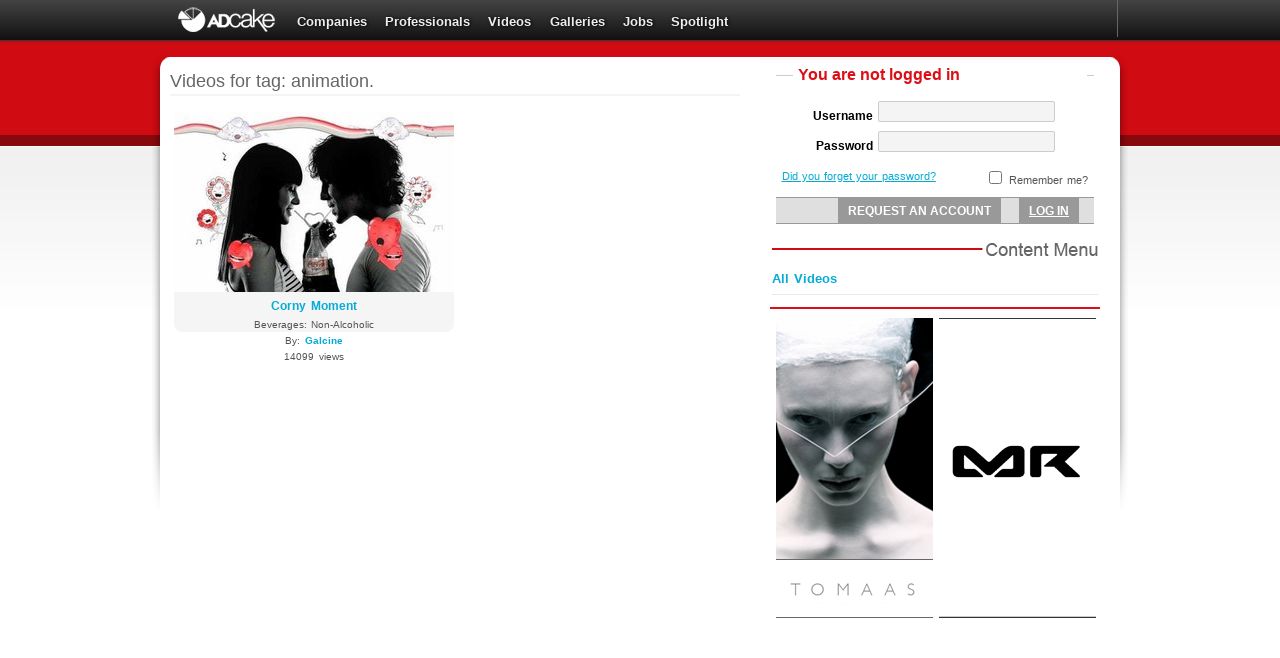

--- FILE ---
content_type: text/html; charset=utf-8
request_url: https://adcake.com/videos/tags/animation./page1/
body_size: 3143
content:

<!DOCTYPE html PUBLIC "-//W3C//DTD XHTML 1.0 Transitional//EN" "http://www.w3.org/TR/xhtml1/DTD/xhtml1-transitional.dtd">
<html xmlns="http://www.w3.org/1999/xhtml" xmlns:og="http://opengraphprotocol.org/schema/" xmlns:fb="http://www.facebook.com/2008/fbml" xml:lang="en">
  <head>
    <meta http-equiv="Content-Type" content="text/html; charset=UTF-8" />
    <meta name="Description" content=" ADCAKE&trade; The advertising network. An exclusive platform for creative professionals.">
     <meta name="google-site-verification" content="FiMF9bmV9OKJo0x2NQomWx6JNdPdNp6huEJf52o1FvI" />
    <meta name="keywords" content="advertising, portfolio, creative professional network, advertising network, creative community, creative professional, advertising professionals, creative, creativity, advertising agency">
    <link rel="shortcut icon" type="image/x-icon" href="/site-media/images/adcake.ico" sizes="16x16 24x24 32x32 48x48" />
    <title>ADCAKE&trade; | Video List</title>
    
    <link href="/site-media/css/base.css" type="text/css" rel="stylesheet" rev="stylesheet" />
    <link rel="stylesheet" href="/site-media/css/Autocompleter.css" type="text/css" media="screen" />
    <link rel="stylesheet" href="/site-media/css/jd.gallery.css" type="text/css" media="screen" />
    <link rel="stylesheet" href="/site-media/js/sexy_alert_box/sexyalertbox.css" type="text/css" media="screen" />
    <link rel="stylesheet" href="/site-media/css/datepicker_jqui.css" type="text/css" media="screen" />
    <link rel="stylesheet" href="/site-media/css/purr.css" type="text/css" media="screen" />
    
    <!--[if IE 6]><link rel="stylesheet" href="/site-media/css/ie6.css" type="text/css" media="screen" /><![endif]-->
    <!--[if IE 7]><link rel="stylesheet" href="/site-media/css/ie6.css" type="text/css" media="screen" /><![endif]-->
    
    

<link href="/site-media/css/videos.css" type="text/css" rel="stylesheet" rev="stylesheet" />
<link href="/site-media/css/home.css" type="text/css" rel="stylesheet" rev="stylesheet" />

    
    
    <script type="text/javascript">
      var _gaq = _gaq || [];
      _gaq.push(['_setAccount', 'UA-18329890-1']);
      _gaq.push(['_trackPageview']);
    </script>
  </head>
  <body>
  <div id="notifications"></div>
   <div class="header-bar-menu">
    <div id="buttons-bar">
      
      <ul id="site-menu">
      <li><div id="logo-wrapper"><a id="main-logo" href="/" title="Go to the homepage">Adcake - The advertising network</a></div></li>
<li><a href="/directory/companies/page1/" title="Directory">Companies</a></li>
<li><a href="/professionals/categories/" title="Professionals">Professionals</a></li>

<li><a href="/videos/page1/" title="Videos">Videos</a></li>
<li><a href="/images/list/page1/" title="Galleries">Galleries</a></li>
<li><a href="/jobs/categories/" title="Jobs">Jobs</a></li>
<li><a href="/news/archive/" title="News">Spotlight</a></li>




      </ul>
      



<div id="personal-information-header">

  
    <input type="hidden" name="next" value="2" />

  </form>

  
  </div>
</div>



    </div>
    <div id="wrapper">
      <div id="main-wrapper">
	<div id="main-content">
	  <div id="header">
	  </div>
          <div id="content">
             <!-- INSERT USER LOGIN -->
              
                <div id="content-header">
                 <h1>
Videos for tag: animation.
</h1>
                 <div class="order-by">
                     
                 </div>
                </div>
	           
            
<div id="grid">

<div id="horizontal-media-feed">
  <ul>
    
    <li>
      <div class="media-thumb">
	<a href="/videos/292/corny-moment/" title="Corny Moment"><img src="/site-media/uploads/users/61/videos/292/w/videow292_thumb0_jpg_280x180_crop_q85.jpg" /></a>
      </div>
      <div class="media-info">
	<a href="/videos/292/corny-moment/" title="Corny Moment" class="media-title">Corny Moment</a>
	<div class="media-meta">
          <span class="media-category">Beverages: Non-Alcoholic</span> <br />
          <span class="media-owner">By: <a href="/accounts/profile/galcine/" title="Galcine's profile">Galcine</a></span> <br />
          <span class="media-views">14099 views</span>
	</div>
      </div>
    </li>
    
  </ul>
</div>
</div>
<br class="clear"/>



	      </div>
        </div>
      </div>
      <div id="related-wrapper">
	<div id="related-content">
          <div id="user-sidebar">
          <!-- USER LOGIN -->
	    
            
<div id="personal-information">
  

  <form action="/accounts/login/" method="post" id="login-form" class="standard-form"><div style='display:none'><input type='hidden' name='csrfmiddlewaretoken' value='f0b47eb5b6ff15108683851009219a00' /></div>
    <fieldset>
      <legend>You are not logged in</legend>
      <table>
	<tr>
	  <th><label for="id_username">Username</label></th>
	  <td><input id="id_username" type="text" name="username" maxlength="30" /></td>
	</tr>
	<tr class="last">
	  <th><label for="id_password">Password</label></th>
	  <td>
	    <input type="password" name="password" id="id_password" />
	  </td>
	</tr>
      </table>
    </fieldset>

    <p class="login-helpers">
      <span><input type="checkbox" name="_remember" /> Remember me?</span>
      <a href="/accounts/password/reset/" title="Did you forget your password?">Did you forget your password?</a>
    </p>
    <br class="clear" />

    <input type="hidden" name="next" value="" />
    <div class="post-form-buttons">
      <input type="button" name="_registration" value="Request an account" id="open-registration" />
      <input type="submit" name="_login" value="Log In" class="main-button" />
    </div>
  </form>



  
</div>

	    
	    

	  </div>
	  <div id="content-menu">
            
<ul id="content-menu">
  <li><a href="/videos/page1/">All Videos</a></li>
  
  
  


</ul>

      </div>
    
      <!-- SPOTLIGHT SIDE BAR -->
        
      <!-- END SPOTLIGHT SIDE BAR -->

	  <hr />
	  <div id="ads">
	    
	    

            <table id="site-ads">
	      <tbody>
		
		<tr class="first">
		  
		  <td><a href="http://www.tomaas.com/" target="_blank" title=""><img src="/site-media/uploads/ads/tomaas.jpg" class="ad-mini" alt="" /></a></td>
		  
		  <td><a href="http://www.m-and-r.com/" target="_blank" title="MR"><img src="/site-media/uploads/ads/mr.jpg" class="ad-mini" alt="MR" /></a></td>
		  
		</tr>
		
	      </tbody>
	    </table>

	    
	    <br class="clear" />
	  </div>
        
        
	  </div>
      <div class="clean"></div>
	</div>
          </div>
    </div>
  </div>

  <div id="footer">
    
    <div id="footer-content">
      <ul id="footer-buttons">
    <li>

          <!-- AddThis Button BEGIN -->
        <div class="addthis_toolbox2 addthis_default_style">
            
            <a class="addthis_button_google_plusone" g:plusone:size="medium"></a>
            

            <div id="fb-root"></div>
                <script>(function(d, s, id) {
                 var js, fjs = d.getElementsByTagName(s)[0];
                 if (d.getElementById(id)) {return;}
                 js = d.createElement(s); js.id = id;
                 js.src = "//connect.facebook.net/en_US/all.js#xfbml=1&appId=271810499537539";
                 fjs.parentNode.insertBefore(js, fjs);
                }(document, 'script', 'facebook-jssdk'));</script>
            <div class="fb-like" data-href="www.adcake.com" data-send="false" data-layout="button_count" data-width="50" data-show-faces="false" data-font="arial"></div>

        </div>
        <script type="text/javascript" src="https://s7.addthis.com/js/250/addthis_widget.js#username=adcake"></script>
        <!-- AddThis Button END -->
    </li>
    <li><a href=" https://www.facebook.com/pages/ADCAKE/131755126870333" title="Facebook" target="_blank">Facebook</a></li>
    <li><a href=" https://twitter.com/advertisingcake" title="Facebook" target="_blank">Twitter</a></li>
	<li><a href="/privacy" title="Privacy Policy">Privacy Policy</a></li>
	<li><a href="/terms" title="Terms of use">Terms of use</a></li>
    <li><a href="/contact/" title="Contact Us">Contact Us</a></li>
	
    
    </ul>

  </div>
  
</div>


<script type="text/javascript" src="/site-media/js/mootools/mootools-core-1.3.2-full-compat-yc.js"></script>
<script type="text/javascript" src="/site-media/js/mootools/mootools-more-1.3.2.1.js"></script>
<script type="text/javascript" src="/site-media/js/purr.js"></script>
<script type="text/javascript" src="/site-media/js/jd.gallery.js"></script>
<script type="text/javascript" src="/site-media/js/jd.gallery.init.js"></script>
<script type="text/javascript" src="/site-media/js/livesearch/Observer.js"></script>
<script type="text/javascript" src="/site-media/js/livesearch/Autocompleter.js"></script>
<script type="text/javascript" src="/site-media/js/livesearch/Autocompleter.Request.js"></script>
<script type="text/javascript" src="/site-media/js/sexy_alert_box/sexyalertbox.v1.2.moo.mini.js"></script>
<script type="text/javascript" src="/site-media/js/datepicker.js"></script>
<script type="text/javascript" src="/site-media/js/cake.js"></script>
<script type="text/javascript" src="/site-media/js/site.js"></script>
<script type="text/javascript" src="/site-media/js/tinydropdown.js"></script>
<script type="text/javascript" src="/site-media/js/tinydropdown.init.js"></script>
<script type="text/javascript" src="/site-media/js/fancy_thumbs.js"></script>






<script type="text/javascript">
 (function() {
   var ga = document.createElement('script'); ga.type = 'text/javascript'; ga.async = true;
   ga.src = ('https:' == document.location.protocol ? 'https://ssl' : 'http://www') + '.google-analytics.com/ga.js';
   var s = document.getElementsByTagName('script')[0]; s.parentNode.insertBefore(ga, s);
 })();
</script>
<script defer src="https://static.cloudflareinsights.com/beacon.min.js/vcd15cbe7772f49c399c6a5babf22c1241717689176015" integrity="sha512-ZpsOmlRQV6y907TI0dKBHq9Md29nnaEIPlkf84rnaERnq6zvWvPUqr2ft8M1aS28oN72PdrCzSjY4U6VaAw1EQ==" data-cf-beacon='{"version":"2024.11.0","token":"3604cf09c5da4755bcf365a458d8236c","r":1,"server_timing":{"name":{"cfCacheStatus":true,"cfEdge":true,"cfExtPri":true,"cfL4":true,"cfOrigin":true,"cfSpeedBrain":true},"location_startswith":null}}' crossorigin="anonymous"></script>
</body>
</html>


--- FILE ---
content_type: text/css
request_url: https://adcake.com/site-media/css/purr.css
body_size: 79
content:
pre{
	overflow-y:auto;
}
pre.example{
	padding:5px;
	background:#FFA;
	margin:10px 0;
	border:2px solid #FF0;
}
pre.example:hover{
	background:#FF5;
	cursor:pointer;
}
pre.example:active{
	background:#FFF;
}
#container{
	padding:20px;
	background:#FFF;
	width: 600px;
	margin: 20px auto;
}
.section{
	padding: 20px;
	border:1px solid #CCC;
	margin-bottom:20px;
}
.purr-wrapper{
	margin:10px;
}
.purr-alert{
	margin-bottom:10px;
	padding:10px;
	background:#000;
	font-size:13px;
	font-weight:bold;
	color:#FFF;
	-moz-border-radius:5px;
	-webkit-border-radius:5px;
	-moz-box-shadow: 0 0 10px rgba(255,255,0,.25);
	width:300px;
}
.purr-alert button{
	font-size:10px;
	margin:0 5px;
}
.purr-alert.error{
	color:#F55;
	padding-left:30px;
	background:url(../images/purr/error.png) no-repeat #000 7px 10px;
	width:280px;
}
.purr-alert.success{
	color:#5F5;
	padding-left:30px;
	background:url(../images/purr/success.png) no-repeat #000 7px 10px;
	width:280px;
}
.purr-alert.notice{
	color:#99F;
	padding-left:30px;
	background:url(../images/purr/notice.png) no-repeat #000 7px 10px;
	width:280px;
}

.purr-element-alert{
	width:200px;
}

.purr-button-wrapper{
	text-align:center;
}

#test-element{
	position:absolute;
	left:10px;
	top:200px;
	left:200px;
	padding:10px;
	cursor:pointer;
	background:#0F0;
}

--- FILE ---
content_type: text/css
request_url: https://adcake.com/site-media/css/videos.css
body_size: 433
content:
strong { font-weight: bold }

/* div#film-top { background:url("../images/film-top.png") top center repeat-x; height:30px; }  */
/* div#film-bottom { background:url("../images/film-bottom.png") top center repeat-x; height:30px;}  */
div#film { background-color: #000000;width:529px;height:97px} 
img.thumb { margin: 0px 0px 0px 0px; }

div.strip { margin-top: 8px; }
div.single-video-even { padding: 10px 10px 0px 10px; background-color: #F8F8F8; float: left; }
div.single-video-odd { padding: 10px 10px 0px 10px; background-color: #F8F8F8; float: left; }
div#single-video{}
div#video-container div.single-video-even, div#video-container div.single-video-odd { margin-bottom: 10px;}
div#grid div.single-video-even, div#grid div.single-video-odd { margin: 0 2px 10px; padding: 5px }

.attr { float: left; }
p.attr { color: #CCCCCC;}
b.property { color:#8F8F8F; }
td.attr { color: #8F8F8F; }
td.property { color: #CCCCCC; }

#background-image {
border-collapse:collapse;
font-family:"Lucida Sans Unicode","Lucida Grande",Sans-Serif;
font-size:12px;
margin:20px 0;
text-align:left;
width:580px;
}

#background-image th {
color:#333399;
font-size:14px;
font-weight:normal;
padding:12px;
}

#background-image td {
border-top:1px solid #FFFFFF;
color:#666699;
padding:9px 12px;
}

#background-image tfoot td {
font-size:11px;
}0

#background-image tbody td {
background:transparent url("../images/back.png") repeat scroll 0 0;
}

* html #background-image tbody td {
background:transparent none repeat scroll 0 0;
}

#background-image tbody tr:hover td {
background:transparent none repeat scroll 0 0;
color:#333399;
}

div.add-video { text-align: right; padding: .1em; margin:4px;margin-bottom: 7px;float:left;}
div.addbox{height:30px}


/*
 * dwProgressBar
 */
/* these selector names are based on what you provide to the class */
#box { background:url('../images/progress-bar-back.gif') right center no-repeat; width:200px; height:20px; float: left; }
#perc { background:url('../images/progress-bar.gif') right center no-repeat; height:20px; }
#upload-text { font-family:tahoma, arial, sans-serif; font-size:11px; color:#000; padding: 3px 0 0 10px; clear: both; display: block; }
#author-list tr {height:0}

.authors {padding-bottom:15px;color:#555}

--- FILE ---
content_type: text/css
request_url: https://adcake.com/site-media/css/home.css
body_size: 1657
content:
/* General */

/* authenticated user */
div#inbox-feed { background-color: #F8f8f8; font-size: 11px; padding: 1px }
div#inbox-feed p { margin: 0; text-indent: 7px }
div#inbox-feed table { line-height: 1.5em; margin: 0 8px;color:#666666;text-transform:uppercase}
div#inbox-feed table th { font-weight: bold; text-align: center; border-bottom: 1px #CFCFCF solid; margin-bottom: 3px }
div#inbox-feed table td { border-bottom: 1px solid #DDD }
div#inbox-feed table td { border-bottom: 0 }
div#inbox-feed td.messages-sender { width: 170px; padding-right: 5px }
div#inbox-feed td.messages-title { width: 300px }
div#inbox-feed td.messages-date { width: 95px }

div#user-feed, div#news-feed, div#vertical-media-feed { float: left; margin-top: 10px }

/* User feed */
div#user-feed div#overview { width: 585px; float: left;padding-bottom: 6px; }
div#user-feed div#meter { float: right; padding-left: 13px; width: 282px;display:none}

div#contacts li, div#meter li { clear: both; border-bottom: 1px solid #DDD; padding: 5px 0; margin: 5px 0 }
div#contacts li { padding: 5px }
div#contacts li.empty { margin: 10px; background-color: #F0F0F0; padding: 40px 0; font-size: 14px;height:60px; -moz-border-radius:5px; -webkit-border-radius:5px;}

div#contacts li img { display: block; float: left; padding-right: 10px }
div#contacts li a { display: block; float: left; margin-top: 2px }
div#contacts li.empty a { display: inline; float: none; margin: 0 }
div#contacts li p.all-contacts { text-align: center; text-indent: 0 }

div#meter div.meter-name-description { width: 190px; float: left; padding: 5px 0 0 }
div#meter span.meter-name { font-size: 16px; font-weight: bold; display: block; margin: 0 }
div#meter span.meter-description { font-size: 11px }
div#meter div.meter-value {background: -webkit-gradient(linear, center top, center bottom, from(#F4F4F4), to(#E4E4E4)); background: -moz-linear-gradient(center top , #F4F4F4, #E4E4E4) repeat scroll 0 0 transparent;   border: 1px solid #D3D3D3; -webkit-border-radius:5px; -moz-border-radius:5px;   float: right;   font-size: 36px;   padding: 18px 5px;   text-align: center;   width: 78px;}
div#meter div.meter-value span { display: table-cell; vertical-align: middle; width: 100%; background-color: #F00; text-align: center }

/* non authenticated user */
div#welcome-to-adcake {width:580px;height:267px;color: #999; background: #EEE; text-align: center }

div#news-feed { width: 283px; clear: both }
div#news-feed ul { margin-top: 10px }
div#news-feed ul h2 { border: 0 }
div#news-feed li.main-news div.subtitle { color: #888; font-style: italic; text-indent: 1em }
div#news-feed li.main-news img { float: left; margin: 5px 10px 5px 5px }
div#news-feed li.main-news p { margin-top: 4px }
div#news-feed li.main-news div.news-info span { display: block }
div#news-feed li.main-news div.news-info span.pubdate { float: left; text-decoration: underline }
div#news-feed li.main-news div.news-info span.more { float: right }
div#news-feed li.main-news div.news-info { background-color: #EEE; font-size: 11px; padding: 1px 5px; clear: both; margin-bottom: 10px }
div#news-feed li.mini-news { border-bottom: 1px solid #BBB; padding: 5px 5px 0 }
div#news-feed li.mini-news div { text-align: right; font-size: 11px }

li.empty { margin: 10px; border-top: 1px solid #DDD; background-color: #F0F0F0; padding: 10px; font-size: 14px;height:60px }
li.empty p { margin: 17px auto 0 auto; font-size:12px}
li.empty:hover { background-color: #F0F0F0!important }
.upstream-empty { border-top: 1px solid #DDD; background-color: #F0F0F0;padding:10px; list-style:none;margin:10px 0 0 0;}
.upstream-empty p {text-align:center;margin-top:10px}

#ads { margin-left:10px; }


/*====================== NOOBSLIDER ===========================*/

.mask1{
	position:relative;
	width:580px;
	height:1425px;
	/*height:875px;*/
	overflow:hidden;
}
#box8{
	position:absolute;
}
#box8 #horizontal-media-feed{
	width:580px;
	float:left;
}
#box8 .buttons{
	text-align:left;
    text-indent:0;
    height:12px;
    margin:6px 0 6px 0;
}
#box8 .next{
    font-weight:bold;
    padding-right:23px;
    background:url('../images/icons/ns/next.png') no-repeat;
    background-position:30px 0px;
    cursor:pointer;
    height:11px;
    line-height:11px;
	float:right;
}
#box8 .next:hover{
    background-position:30px -11px;
}

#box8 .prev{
    font-weight:bold;
    padding-left:23px;
    background:url('../images/icons/ns/previous.png') no-repeat;
    background-position:0px 0px;
    cursor:pointer;
    height:11px;
    line-height:11px;
	float:left;
}
#box8 .prev:hover{
    background-position:0px -11px;
}
#handles8 {background:white;display:block;height:22px;width:312px;text-indent:0;margin-left:0; margin-top:5px}
#handles8 span{cursor:pointer;background:#ebebeb;width:100px;height:22px;line-height:22px;text-indent:0;text-align:center;display:block;float:left;}
#handles8 span.random{ -moz-border-radius-bottomleft:2px; -moz-border-radius-topleft:2px; -webkit-border-top-left-radius: 2px; -webkit-border-bottom-left-radius: 2px;margin-right:3px;}
#handles8 span.latest{ -moz-border-radius-bottomright:2px; -moz-border-radius-bottomright:2px; -webkit-border-top-right-radius: 2px; -webkit-border-bottom-right-radius: 2px;margin-left:3px}
#handles8 span.active { background: none repeat scroll 0 0 #9F9F9F;   color: #FFFFFF;   font-size: 12px; font-weight:bold}


/*================= Twitter =========================== */
.twtr-tweet-text p {text-indent:0}

/*=============== PENDING ROLES ================== */
#prd{margin-top:10px}
#prd p {margin-bottom: 4px;}
#prd table#pending-roles-t{width:580px;border-spacing: 0 2px;}
#prd table#pending-roles-t tr{background: #f6f6f6; -webkit-border-radius:3px;-moz-border-radius:3px;}
#prd table#pending-roles-t tr td:first-child {    -moz-border-radius-topleft: 3px;    -moz-border-radius-bottomleft: 3px;    -webkit-border-top-left-radius: 3px;    -webkit-border-bottom-left-radius: 3px;}
#prd table#pending-roles-t tr td:last-child {    -moz-border-radius-topright: 3px;    -moz-border-radius-bottomright: 3px;    -webkit-border-top-right-radius: 3px;    -webkit-border-bottom-right-radius: 3px;}
#prd table#pending-roles-t td{vertical-align: middle;text-align: left;}
#prd table#pending-roles-t td.thumb{width:50px;text-align:center}
#prd table#pending-roles-t td.thumb img{padding:4px 4px 4px 10px}
#prd table#pending-roles-t td.author{padding-left:20px;width:350px;color:#666666}
#prd table#pending-roles-t .pending-role-e{color:#06ACD5;cursor:pointer;font-weight:bold}
#prd table#pending-roles-t .pending-role-e:hover{color:#06C1F0;}

--- FILE ---
content_type: application/javascript
request_url: https://adcake.com/site-media/js/purr.js
body_size: 1595
content:
/*
---
script: purr.js

description: Class to create growl-style popup notifications.

license: MIT-style

authors: [atom smith]

requires:
- core/1.3: [Core, Browser, Array, Function, Number, String, Hash, Event, Class.Extras, Element.Event, Element.Style, Element.Dimensions, Fx.CSS, FX.Tween, Fx.Morph]

provides: [Purr, Element.alert]
...
*/


var Purr = new Class({

	'options': {
		'mode': 'top',
		'position': 'left',
		'elementAlertClass': 'purr-element-alert',
		'elements': {
			'wrapper': 'div',
			'alert': 'div',
			'buttonWrapper': 'div',
			'button': 'button'
		},
		'elementOptions': {
			'wrapper': {
				'styles': {
					'position': 'fixed',
					'z-index': '9999'
				},
				'class': 'purr-wrapper'
			},
			'alert': {
				'class': 'purr-alert',
				'styles': {
					'opacity': '.85'
				}
			},
			'buttonWrapper': {
				'class': 'purr-button-wrapper'
			},
			'button': {
				'class': 'purr-button'
			}
		},
		'alert': {
			'buttons': [],
			'clickDismiss': true,
			'hoverWait': true,
			'hideAfter': 5000,
			'fx': {
				'duration': 500
			},
			'highlightRepeat': false,
			'highlight': { // false to disable highlighting
				'start': '#FF0',
				'end': false
			}
		}
	},

	'Implements': [Options, Events, Chain],

	'initialize': function(options){
		this.setOptions(options);
		this.createWrapper();
		return this;
	},

	'bindAlert': function(){
		return this.alert.bind(this);
	},

	'createWrapper': function(){
		this.wrapper = new Element(this.options.elements.wrapper, this.options.elementOptions.wrapper);
		if(this.options.mode == 'top')
		{
			this.wrapper.setStyle('top', 0);
		}
		else
		{
			this.wrapper.setStyle('bottom', 0);
		}
		document.id(document.body).grab(this.wrapper);
		this.positionWrapper(this.options.position);
	},

	'positionWrapper': function(position){
		if(typeOf(position) == 'object')
		{

			var wrapperCoords = this.getWrapperCoords();

			this.wrapper.setStyles({
				'bottom': '',
				'left': position.x,
				'top': position.y - wrapperCoords.height,
				'position': 'absolute'
			});
		}
		else if(position == 'left')
		{
			this.wrapper.setStyle('left', 0);
		}
		else if(position == 'right')
		{
			this.wrapper.setStyle('right', 0);
		}
		else
		{
			this.wrapper.setStyle('left', (window.innerWidth / 2) - (this.getWrapperCoords().width / 2));
		}
		return this;
	},

	'getWrapperCoords': function(){
		this.wrapper.setStyle('visibility', 'hidden');
		var measurer = this.alert('need something in here to measure');
		var coords = this.wrapper.getCoordinates();
		measurer.destroy();
		this.wrapper.setStyle('visibility','');
		return coords;
	},

	'alert': function(msg, options){

		options = Object.merge({}, this.options.alert, options || {});

		var alert = new Element(this.options.elements.alert, this.options.elementOptions.alert);

		if(typeOf(msg) == 'string')
		{
			alert.set('html', msg);
		}
		else if(typeOf(msg) == 'element')
		{
			alert.grab(msg);
		}
		else if(typeOf(msg) == 'array')
		{
			var alerts = [];
			msg.each(function(m){
				alerts.push(this.alert(m, options));
			}, this);
			return alerts;
		}

		alert.store('options', options);

		if(options.buttons.length > 0)
		{
			options.clickDismiss = false;
			options.hideAfter = false;
			options.hoverWait = false;
			var buttonWrapper = new Element(this.options.elements.buttonWrapper, this.options.elementOptions.buttonWrapper);
			alert.grab(buttonWrapper);
			options.buttons.each(function(button){
				if(button.text !== undefined)
				{
					var callbackButton = new Element(this.options.elements.button, this.options.elementOptions.button);
					callbackButton.set('html', button.text);
					if(button.callback !== undefined)
					{
						callbackButton.addEvent('click', button.callback.pass(alert));
					}
					if(button.dismiss !== undefined && button.dismiss)
					{
						callbackButton.addEvent('click', this.dismiss.pass(alert, this));
					}
					buttonWrapper.grab(callbackButton);
				}
			}, this);
		}
		if(options.className !== undefined)
		{
			alert.addClass(options.className);
		}

		this.wrapper.grab(alert, (this.options.mode == 'top') ? 'bottom' : 'top');

		var fx = Object.merge(this.options.alert.fx, options.fx);
		var alertFx = new Fx.Morph(alert, fx);
		alert.store('fx', alertFx);
		this.fadeIn(alert);

		if(options.highlight)
		{
			alertFx.addEvent('complete', function(){
				alert.highlight(options.highlight.start, options.highlight.end);
				if(options.highlightRepeat)
				{
					alert.highlight.periodical(options.highlightRepeat, alert, [options.highlight.start, options.highlight.end]);
				}
			});
		}
		if(options.hideAfter)
		{
			this.dismiss(alert);
		}

		if(options.clickDismiss)
		{
			alert.addEvent('click', function(){
				this.holdUp = false;
				this.dismiss(alert, true);
			}.bind(this));
		}

		if(options.hoverWait)
		{
			alert.addEvents({
				'mouseenter': function(){
					this.holdUp = true;
				}.bind(this),
				'mouseleave': function(){
					this.holdUp = false;
				}.bind(this)
			});
		}

		return alert;
	},

	'fadeIn': function(alert){
		var alertFx = alert.retrieve('fx');
		alertFx.set({
			'opacity': 0
		});
		alertFx.start({
			'opacity': [this.options.elementOptions.alert.styles.opacity, '.9'].pick()
		});
	},

	'dismiss': function(alert, now){
		now = now || false;
		var options = alert.retrieve('options');
		if(now)
		{
			this.fadeOut(alert);
		}
		else
		{
			this.fadeOut.delay(options.hideAfter, this, alert);
		}
	},

	'fadeOut': function(alert){
		if(this.holdUp)
		{
			this.dismiss.delay(100, this, [alert, true]);
			return null;
		}
		var alertFx = alert.retrieve('fx');
		if(!alertFx)
		{
			return null;
		}
		var to = {
			'opacity': 0
		};
		if(this.options.mode == 'top')
		{
			to['margin-top'] = '-'+alert.offsetHeight+'px';
		}
		else
		{
			to['margin-bottom'] = '-'+alert.offsetHeight+'px';
		}
		alertFx.start(to);
		alertFx.addEvent('complete', function(){
			alert.destroy();
		});
	}
});

Element.implement({

	'alert': function(msg, options){
		var alert = this.retrieve('alert');
		if(!alert)
		{
			options = options || {
				'mode':'top'
			};
			alert = new Purr(options);
			this.store('alert', alert);
		}

		var coords = this.getCoordinates();

		alert.alert(msg, options);

		alert.wrapper.setStyles({
			'bottom': '',
			'left': (coords.left - (alert.wrapper.getWidth() / 2)) + (this.getWidth() / 2),
			'top': coords.top - (alert.wrapper.getHeight()),
			'position': 'absolute'
		});

	}

});

--- FILE ---
content_type: application/javascript
request_url: https://adcake.com/site-media/js/site.js
body_size: 5481
content:
(function()
{
	String.implement(
	{
		slugify: function( replace )
		{
			if( !replace ) replace = '-';
			var str = this.toString().tidy().standardize().replace(/[\s\.]+/g,replace).toLowerCase().replace(new RegExp('[^a-z0-9'+replace+']','g'),replace).replace(new RegExp(replace+'+','g'),replace);
			if( str.charAt(str.length-1) == replace ) str = str.substring(0,str.length-1);
			return str;
		}
	});
})();
var Site = {
    start: function() {
	if ($('directory-search')) Site.directorySearch();
	if ($('login-form')) Site.loginForm();
	if ($('personal-bin')){
        Site.personalBin();
    }else{
       if ($$('a.toggle-contact').length > 0){
           ContactList.quickstart();
       }
    }
	if ($('content-menu')) Site.contentMenu();
	if ($('resume')) Site.resume();
	Site.notifications = new Notifications({size: {height: '70px', width: '800px'}});
	Site.forms = new AdcakeForm({forms: $$('form.adcake-uni-form')});
	Site.collapsables = new Collapsable({triggers: $$('.collapsable-trigger')});
	Site.collapsables.start();
    },

    directorySearch: function() {
	Site.directory_search = $('directory-search-query');
	Site.directory_search.set('value', Site.directory_search.get('rel'));
	Site.directory_search.addEvents({
	    'focus': function() {
		if (Site.directory_search.get('value') == Site.directory_search.get('rel'))
		    Site.directory_search.set('value','');
		// Background-changing
		$('advertisement-directory').addClass('focus');
		// Advanced search
	    },
	    'blur': function() {
		if (Site.directory_search.get('value') == '')
		    Site.directory_search.set('value', Site.directory_search.get('rel'));
		// Background-restoring
		$('advertisement-directory').removeClass('focus');
		// Advanced search
	    }
	});
    },

    loginForm: function() {
	if ($('registration-form')) {
	    var registrationForm =  $('registration-form').set('slide', {duration: 500});
	    registrationForm.slide('hide');

	    $('open-registration').addEvent('click', function() { registrationForm.slide('in'); });
	    $('close-registration').addEvent('click', function() { registrationForm.slide('out'); });
	}
	else {
	    $('open-registration').addEvent('click', function(e) { e.stop(); window.location = '/accounts/request/' });
	}

	$$('div.post-form-buttons input').each(function (button) {
	    button.addEvent('mouseover', function() { button.getParent().set('styles', {'border-color': '#DD0F16'}); });
	    button.addEvent('mouseleave', function() { button.getParent().set('styles', {'border-color': '#999'}); });
	});
    },

    personalBin: function() {
	var togglers = $$('h3.pb-togg');
	var elements = $$('div.pb-element');
	Site.pb_accordion = new Accordion(togglers, elements, {
	    display: 3,
	    alwaysHide: true,
	    onActive: function(toggler) {
		toggler.setStyle('background-position', '-330px 0');
        toggler.setStyle('background-color', '#AAAAAA');
        toggler.setStyle('color', '#FFFFFF');
        toggler.setStyle('font-style', 'italic');
        toggler.setStyle('font-weight', 'bold');
	    },
	    onBackground: function(toggler) {
		toggler.setStyle('background-position', '0 0');
        toggler.setStyle('background-color', '#EBEBEB');
        toggler.setStyle('color', '#6a6a6a');
        toggler.setStyle('font-style', 'normal');
        toggler.setStyle('font-weight', 'normal');
	    }
	});
	// Implement history, display the last item opened

	// for each pb application...
	ContactList.start();
	Skills.start();
	new CakeBox();
    },

    resume: function() {
      Array.implement({
 	    makeSortable: function(options){
 	      var Sortable = new Sortables(this, options);
 	                       this.each(function(el){
                             el.getElements('.dragable').each(function(el){
                               el.setStyle('cursor', 'move');
                             });
 			                 //el.extend(Sortable);
 		                   });
          return Sortable;
 	    }
       });

      this.resume_obj = new ResumeBoxes();
      this.resume_obj._cat = $('categories');
      this.resume_obj._cat.getElements('category-header').each(function(el){
        el.setStyle('cursor', 'move');
      });
      this.resume_obj.catsortable = new Sortables(this.resume_obj._cat, {
	    clone: true, opacity: 0.5, handle: '.category-header',
	    onComplete: (function(){
                       this.sendNewCatOrder(this.resume_obj.catsortable);
                     }).bind(this)/*send order*/
	  });

      this.resume_obj.subs = $$('.subcategory').makeSortable({
	    clone: true, opacity: 0.5, handle: '.subcategory-header',
	    onComplete: (function(){
                       this.sendNewSubOrder(this.resume_obj.subs);
                     }).bind(this)/*send order*/
	  });

      this.resume_obj.skills = $$('.paired').makeSortable({
	    clone: true, opacity: 0.5, handle: 'div.subcategory h3',
        constrain: true,
	    onComplete: (function(){
                       this.sendNewSkillOrder(this.resume_obj.skills);
                     }).bind(this)/*send order*/
	  });


    },

    sendNewCatOrder: function(sortable) {
	    var new_order = sortable.serialize().map(function(id, index) {
	      return {'id': id, 'index': (index + 1)};
	    });

	    new Request.JSON({url: '/resume/categories/reorder/'}).post(
          {'new_order': JSON.encode(new_order)}
	    );
    },

    sendNewSubOrder: function(sortable) {
	    var new_order = sortable.serialize().flatten().map(function(id, index) {
	      return {'id': id, 'index': (index + 1)};
	    });

	    new Request.JSON({url: '/resume/categories/reorder/'}).post(
          {'new_order': JSON.encode(new_order)}
	    );
    },

    sendNewSkillOrder: function(sortable) {
        var new_order = sortable.serialize().flatten().map(function(id, index) {
          if(id!='skills-category'){
	        return {'id': id.replace('skill-', ''), 'index': (index + 1)};
          }else{
            return null;
          }
	    });

	    new Request.JSON({url: '/resume/skills/reorder/'}).post(
          {'new_order': JSON.encode(new_order)}
	    );
    },

    contentMenu: function() {
	$$('#content-menu a').each(function(alink) {
	    var fx = new Fx.Morph(alink,{ duration:150, link:'cancel' });
	    alink.addEvents({
		'mouseenter': function() { fx.start({ 'padding-left': 10 }); },
		'mouseleave': function() { fx.start({ 'padding-left': 0 }); }
	    });
	});
    }
};

var Collapsable = new Class({
    Implements: [Options],

    options: {
	triggers: $$('.collapsable-trigger')
    },

    initialize: function(options) {
	this.setOptions(options);
    },

    start: function() {
	this.options.triggers.each(function(trigger) {
	    var id_target = trigger.get('rel');
            var classes = trigger.getProperty("class").split(' ');
	    if (id_target != "" && $defined($(id_target))) {
		trigger.store('original-text', trigger.get('text'));
		if (classes.some(function(item, index) { return item == "open" })) {
		    trigger.set('text', 'Close');
		    trigger.addClass('close');
		    trigger.store('target-is-open', true);
		} else {
		    trigger.addClass('plus');
		    trigger.store('target-is-open', false);
		}
		trigger.addEvent('click', function(e) {
		    if (e)
			new Event(e).stop();
            var myHorizontalSlide = new Fx.Slide(id_target);
            myHorizontalSlide.toggle();
            if (trigger.retrieve('target-is-open')) {
			trigger.store('target-is-open', false); // Now it's close
			trigger.set('text', trigger.retrieve('original-text'));
			trigger.removeClass('close');
			trigger.addClass('plus');
		    }
		    else {
			trigger.store('target-is-open', true); // Now it's open
			trigger.set('text', 'Close');
			trigger.removeClass('plus');
			trigger.addClass('close');
		    }
		});
	    }
	});
    }
});

var AdcakeForm = new Class({
    //implements
    Implements: [Options],

    //options
    options: {
        forms: $$('form')
    },

    //initialization
    initialize: function(options) {
        //set options
        this.setOptions(options);
	this.setInputHelpers();
        this.setInputStyle();
    },

    //a method that does whatever you want
    setInputStyle: function() {
        this.options.forms.each(function(form) {
	    form.getElements('input, select, textarea').each(function(el) {
		if (el.getParent('li') != null) {
		    var parent = el.getParent('li');
		    el.addEvents({
			'focus': function() { parent.addClass('focused'); },
			'blur':  function() { parent.removeClass('focused'); }
		    });
		}
	    });
        });
    },

    setInputHelpers: function() {
	// Calendar date picker
	$$(this.options.forms).getElements('input.DateField').flatten().each(function(input) {
	    var toggler = new Element('span', {'class': 'dateToggler', 'text': 'Show calendar', 'title': 'Show calendar'});
	    toggler.inject(input, 'after');
	    new DatePicker(input, {
		toggleElements: toggler, 
		pickerClass: 'datepicker_jqui', 
		allowEmpty: true,
		inputOutputFormat: 'Y-m-d',
		format: 'Y-m-d'
	    });
	});
    }
});
var ContactList = {
    start: function() {
	ContactList._body = $('contact-list');
	ContactList._isEmpty = ContactList._body.getChildren('li').length == 0;

	ContactList.sortable = new Sortables(ContactList._body, {
	    clone: true, opacity: 0.5,
	    onComplete: ContactList.sendNewOrder
	});


	$$('#contact-list li').each(function(contact) {
	    contact.store('user', contact.get('title').replace('user-', ''));
	    var rc_button = contact.getElement('a.remove-contact').setStyle('display', 'none');
// 	    var watch_button = contact.getElement('a.watch-contact');
	    rc_button.addEvent('click', function(e) {
		new Event(e).stop();
		ContactList.remove(rc_button.getParent('li'));
	    });
// 	    watch_button.addEvent('click', function(e) {
// 		new Event(e).stop();
// 		ContactList.toggleWatch(watch_button, contact.get('id').replace('contact-list-', ''));
// 	    });

	    contact.addEvents({
		'mouseover': function(e) { rc_button.setStyle('display', 'block') },
		'mouseout': function(e) { rc_button.setStyle('display', 'none') }
	    });
	});
	$$('a.toggle-contact').each(function(tc_button) {
	    // add click funcionality
	    tc_button.addEvent('click', function(event) {
            new Event(event).stop();
            // Removing contact
            if (tc_button.hasClass('contact-added'))
                ContactList.remove(tc_button.get('rel').split(':')[1]);
            // Adding contact
            else
                ContactList.add(tc_button.get('rel').split(':')[0]);
	    });
	});

	if (ContactList._isEmpty)
	    ContactList.setEmpty();
    },
    quickstart: function() {

	$$('a.toggle-contact').each(function(tc_button) {
	    // add click funcionality
	    tc_button.addEvent('click', function(event) {
            new Event(event).stop();
            // Removing contact
            if (tc_button.hasClass('contact-added'))
                ContactList.quickremove(tc_button.get('rel').split(':')[0],tc_button.get('rel').split(':')[1]);
            // Adding contact
            else
                ContactList.quickadd(tc_button.get('rel').split(':')[0]);
	    });
	});
    },

    sendNewOrder: function() {
	var new_order = ContactList.sortable.serialize().map(function(id, index) {
	    return {'id': id.replace('contact-list-', '').toInt(), 'index': (index + 1)}
	});

	new Request.JSON({url: '/cake/contacts/reorder/'}).post(
	    {'new_order': JSON.encode(new_order)}
	);
    },

    toggleLinks: function(elements, contactId, action) {
	var find = ['Unfollow'];
	var replace = ['Follow'];

	if (action == 'add') {
	    var tmp = find;
	    find = replace; replace = tmp;
	}

	var el = $$(elements)[0];
	if (!$defined(el))
	    return false;
	var ntitle = el.get('title').replace(find[0], replace[0]).replace(find[1], replace[1]);
	var ntext = el.get('text').replace(find[0], replace[0]).replace(find[1], replace[1]);

	$$(elements).set({
	    'title': ntitle,
	    'text': ntext,
	    'rel': el.get('rel').split(':')[0] + ':' + contactId
	});
	$$(elements).toggleClass('contact-added');
    },

    add: function(user_id) {
	if (ContactList._isEmpty)
	    ContactList.unsetEmpty();

	// Set loading stage
	new Element('span', {'class': 'loading'}).inject($('pb-contact-list'));

	var contact;
	new Request.JSON({
	    url: '/cake/contacts/add/',
	    onComplete: function(response) {
		if ($defined(response) && response.succeed) {
		    contact = response.contact;
		    // Add the element to the sortable list
		    var new_contact = new Element('li', {'id': 'contact-list-' + contact.id});
		    var contact_name = new Element('span', {'class': 'contact-name'}).inject(new_contact);
		    new Element('a', {'href': contact.profile_url, 'class': 'contact-profile', 'title': contact.name + '\'s Profile', 'text': contact.name}).inject(contact_name);
//		    if (contact.messages != 0)
//			new Element('a', {''}) Number of messages from the contact
		    var contact_buttons = new Element('span', {'class': 'contact-buttons'}).inject(new_contact);
		    new Element('a', {'href': '/messages/compose/' + contact.uid + '/', 'title': 'Send a message to ' + contact.name, 'text': 'Write a message'}).inject(contact_buttons);
// 		    var watch_button = new Element('a', {'href': '#', 'title': 'Watch this contact', 'text': 'Watch this contact'}).inject(contact_buttons);
		    var rc_button = new Element('a', {'href': '#', 'title': 'Remove this contact', 'class': 'remove-contact', 'text': 'Delete this contact'}).setStyle('display', 'none').inject(new_contact);
		    new Element('br', {'class': 'clear'}).inject(new_contact);

// 		    watch_button.addEvent('click', function(e) {
// 			new Event(e).stop();
// 			ContactList.toggleWatch(watch_button, contact.id);
// 		    });
		    rc_button.addEvent('click', function(e) {
			new Event(e).stop();
			ContactList.remove(rc_button.getParent('li'));
		    });

		    new_contact.addEvents({
			'mouseover': function(e) { rc_button.setStyle('display', 'block') },
			'mouseout': function(e) { rc_button.setStyle('display', 'none') }
		    });

		    new_contact.store('user', user_id);
		    ContactList._body.adopt(new_contact);
		    ContactList.sortable.addItems(new_contact);
		    ContactList.resize();

		    // Toggle all the 'toggle-contacts' links on the page
		    ContactList.toggleLinks('a.toggle-user-' + user_id, contact.id, 'add');
		}
		// Something went wrong...
		// else { Site.die(0); }   Maybe pop some alert...

		// Unset loading stage
		$('pb-contact-list').getElement('span').destroy();
	    }
	}).post({'user_id': user_id});
    },


    quickadd: function(user_id) {
	var contact;
	new Request.JSON({
	    url: '/cake/contacts/add/',
	    onComplete: function(response) {
		if ($defined(response) && response.succeed) {
		    contact = response.contact;
		    // Toggle all the 'toggle-contacts' links on the page
		    ContactList.toggleLinks('a.toggle-user-' + user_id, contact.id, 'add');
		}
        }
	}).post({'user_id': user_id});
    },

    remove: function(contact) {
	if ($type(contact) == 'string')
	    contact = ContactList.lookUp(contact);
	var user_id = contact.retrieve('user');
	new Request.JSON({url: '/cake/contacts/delete/'}).post(
	    {'contact_id': contact.id.replace('contact-list-', '').toInt()}
	);
	ContactList.sortable.removeItems(contact).destroy();
	if (ContactList._body.getChildren('li').length == 0)
	    ContactList.setEmpty();
	ContactList.resize();

	// Toggle all the 'toggle-contacts' links on the page
	ContactList.toggleLinks('a.toggle-user-' + user_id, contact.id.replace('contact-list-', ''), 'remove');
    },

    quickremove: function(contact,rfrom) {
        new Request.JSON({url: '/cake/contacts/delete/'}).post({'contact_id': rfrom});
        ContactList.toggleLinks('a.toggle-user-' + contact, rfrom, 'remove');
    },

    toggleWatch: function(watch_button, contact_id) {
	var xpos = watch_button.getStyle('background-position').split(' ')[0].toInt();
	new Request.JSON({
	    url: '/cake/contacts/update/',
	    onComplete: function() {
		watch_button.setStyle('background-position', (xpos == 0 ? '-16px 0' : '0 0'));
		var new_text = (xpos == 0 ? 'Unw' : 'W') + 'atch this contact';
		watch_button.set({
		    'text': new_text,
		    'title': new_text
		});
	    }
	}).post({'contact_id': contact_id});
    },

    resize: function() {
	if (ContactList._body.getParent().getSize().y != 0)
	    ContactList._body.getParent().setStyle('height', ContactList._body.getSize().y + 30);
    },

    lookUp: function(contact_id) {
	var the_contact = ContactList._body.getChildren('li').filter(function(c) {
	    return c.id == 'contact-list-' + contact_id;
	});
	if (the_contact.length != 1) return null;
	return the_contact[0];
    },

    setEmpty: function() {
	new Element('li', {'class': 'no-contacts', 'text': 'You dont have any contacts yet.'}).inject(ContactList._body);
	ContactList._isEmpty = true;
    },

    unsetEmpty: function() {
	ContactList._body.getChildren('li').destroy();
	ContactList._isEmpty = false;
    }
};

var Skills = {
    start: function() {
	Skills.list_holder = $('my-skills');
	Skills.form = $('pb-skills').getPrevious('div').getElement('form');
	Skills.inputs = Skills.form.getElements('input');

	Skills.parse();

	Skills.form.addEvent('submit', function(e) {
	    new Event(e).stop();
	    if (Skills.inputs[0].value != "")
		Skills.addSkill()
	});

	new Autocompleter.Request.JSON($('skills-search'), '/skills/live_search/', {
	    'postVar': 'skill',
	    'multiple': true,
	    'minLength': 1,
	    'selectFirst': true
	});
    },

    parse: function() {
	Skills.list_holder.getElements('li').each(function(item) {
	    Skills.parseItem(item);
	});
    },

    parseItem: function(item) {
	var delete_skill = item.getElement('a.delete-skill');
	delete_skill.setStyle('display', 'none');
	delete_skill.addEvent('click', function(e) {
	    new Event(e).stop();
	    Skills.removeSkill(item);
	});

	item.addEvent('mouseover', function() { delete_skill.setStyle('display', 'block'); });
	item.addEvent('mouseout', function() { delete_skill.setStyle('display', 'none'); });
    },

    createItem: function(name) {
	// Create the new element and insert it into the list.
	var new_skill = new Element('li');
	new Element('a', {'href': '/skills/'+ name.slugify() +'/', 'title': name, 'text': name}).inject(new_skill);
	new Element('a', {'href': '#', 'title': 'Delete this skill', 'class': 'delete-skill'}).inject(new_skill);
	new Element('br', {'class': 'clear'}).inject(new_skill);
	new_skill.inject(Skills.list_holder);

	Skills.parseItem(new_skill);
	Skills.list_holder.getParent().setStyle('height', Skills.list_holder.getParent().y + new_skill.getSize().y);
    },

    addSkill: function() {
	Skills.form.addClass('loading');
	// Send the xhr request to save the skill.
	new Request.JSON({
	    url: '/skills/add/',
	    onComplete: function(response) {
		if (response.complete)
		    response.skills.each(function(skill) {
			Skills.createItem(skill);
		    });
		Skills.inputs[1].value = "";
	    }
	}).post({'skill': Skills.inputs[1].value});
	Skills.form.removeClass('loading');
    },

    removeSkill: function(item) {
	Skills.form.addClass('loading');
	// Send the xhr request to delete the skill
	new Request.JSON({
	    url: '/skills/remove/',
	    onComplete: function(response) {
		if (response.complete) {
		    Skills.list_holder.getParent().setStyle('height', Skills.list_holder.getParent().y - item.getSize().y);
		    item.destroy();
		}
	    }
	}).post({'skill': item.getElement('a').get('text')});
	Skills.form.removeClass('loading');
    }
};

var Notifications = new Class(
  {
  Implements: [Options, Events],

  options: {
	container_name: 'notifications',
    duration: 3000,
    size: { height: '70px', width: '100%'},
    on_top: true
  },

  initialize: function(options) {
	this.setOptions(options);

    this.container = $(this.options.container_name);
    if( !this.options.on_top ){
      this.container.set('slide', {});
      this.container.slide('hide');
      this.container.setStyle('top', '0px');
    }
    this.container.setStyle('z-index', '9000');
    this.container.setStyle('position', 'fixed');
    this.container.setStyle('height', this.options.size.height);
    this.container.setStyle('width', this.options.size.width);
    this.container.setStyle('left', (window.getWidth() - this.container.getWidth())/2);
    if( this.options.on_top ){
      this.container.set('slide', {});
      this.container.slide('hide');
      this.container.setStyle('top', '0px');
    }
    this.container.slide('hide');
  },

  slide: function(type){
    this.container.slide(type);
  },

  close: function(){
    this.slide('out');
    this.container.getChildren().destroy();
  },

  insertElement: function(message, parent){
    var elem = new Element('div', {id:'message'}).adopt(
      [
        new Element('h3', {'html':'Notification'}),
        new Element('p', {'html':message})
      ]
    );

    if ($defined(span = parent.getElement('div#message'))){
      elem.replaces(span);
    }else{
      parent.grab(elem);
    }
  },

  send: function(message){
    this.stop = false;
    this.insertElement(message, this.container);
    this.slide('in');
    this.animate(this.options.duration);
    var close_timer = (function(){
                         this.close();
                       }).bind(this).delay(this.options.duration);
    var close = new Element('div', {id: 'close', html: 'close'});
    close.addEvent('click', (function(){this.slide('hide');}).bind(this));
    this.container.addEvent('click', (function(){
                                        this.stop = true;
                                        $clear(close_timer);
                                        this.timer.fx.start('opacity', '100%');
                                        this.timer.set('html',
                                                       '<span id="stopped">Stopped</span>');
                                      }).bind(this));
    this.container.getElement('div#message').grab(close);
  },

  animate: function(time) {
    if ($defined(timer = this.container.getElement('div#timer'))){
      timer.set('html', time/1000);
    }else{
      this.container.getElement('div#message').adopt(
        timer = new Element('div',{id: 'timer',
                                   html: time/1000 })
      );
      this.timer = timer;
    }
    var fx = new Fx.Tween(timer,{
                             duration: 1000,
                             onComplete: function() {
                               if ( time > 0 && !this.stop)
                                 this.animate(time-1000);
                             }.bind(this)
    }).start('opacity','100%','10%');
    this.timer.fx = fx;
  }

  }
);

window.addEvent('domready', Site.start);

--- FILE ---
content_type: application/javascript
request_url: https://adcake.com/site-media/js/sexy_alert_box/sexyalertbox.v1.2.moo.mini.js
body_size: 2002
content:
/**
 * Sexy Alert Box - for mootools 1.2 - jQUery 1.3
 * @name sexyalertbox.v1.2.js
 * @author Eduardo D. Sada - http://www.coders.me/web-js-html/javascript/sexy-alert-box
 * @version 1.2
 * @date 07-Feb-2009
 * @copyright (c) 2009 Eduardo D. Sada (www.coders.me)
 * @license MIT - http://es.wikipedia.org/wiki/Licencia_MIT
 * @example http://www.coders.me/ejemplos/sexy-alert-box/
 * @based in <PBBAcpBox> (Pokemon_JOJO, <http://www.mibhouse.org/pokemon_jojo>)
 * @thanks to Pokemon_JOJO!
 * @features:
 * * Chain Implemented (Cola de mensajes)
 * * More styles (info, error, alert, prompt, confirm)
 * * ESC would close the window
 * * Focus on a default button
*/

var SexyAlertBox=new Class({Implements:[Chain,Options],getOptions:function(){return{name:'SexyAlertBox',zIndex:65555,onReturn:false,onReturnFunction:$empty,BoxStyles:{'width':500},OverlayStyles:{'background-color':'#000','opacity':0.7},showDuration:200,showEffect:Fx.Transitions.linear,closeDuration:100,closeEffect:Fx.Transitions.linear,moveDuration:500,moveEffect:Fx.Transitions.Back.easeOut,onShowStart:$empty,onShowComplete:$empty,onCloseStart:$empty,onCloseComplete:function(a){this.options.onReturnFunction(this.options.onReturn)}.bind(this)}},initialize:function(b){this.i=0;this.setOptions(this.getOptions(),b);this.Overlay=new Element('div',{'id':'BoxOverlay','styles':{'display':'none','position':'absolute','top':'0','left':'0','opacity':0,'z-index':this.options.zIndex,'background-color':this.options.OverlayStyles['background-color'],'height':window.getScrollHeight()+'px','width':window.getScrollWidth()+'px'}});this.Content=new Element('div',{'id':this.options.name+'-BoxContenedor'});this.Contenedor=new Element('div',{'id':this.options.name+'-BoxContent'}).adopt(this.Content);this.InBox=new Element('div',{'id':this.options.name+'-InBox'}).adopt(this.Contenedor);this.Box=new Element('div',{'id':this.options.name+'-Box','styles':{'display':'none','z-index':this.options.zIndex+2,'position':'absolute','top':'0','left':'0','width':this.options.BoxStyles['width']+'px'}}).adopt(this.InBox);this.Overlay.injectInside(document.body);this.Box.injectInside(document.body);this.preloadImages();window.addEvent('resize',function(){if(this.options.display==1){this.Overlay.setStyles({'height':window.getScrollHeight()+'px','width':window.getScrollWidth()+'px'});this.replaceBox()}}.bind(this));this.Box.addEvent('keydown',function(a){if(a.key=='esc'){this.options.onReturn=false;this.display(0)}}.bind(this));window.addEvent('scroll',this.replaceBox.bind(this))},preloadImages:function(){var a=new Array(2);/*a[0]=new Image();a[1]=new Image();a[2]=new Image();a[0].src=this.Box.getStyle('background-image').replace(new RegExp("url\\('?([^']*)'?\\)",'gi'),"$1");a[1].src=this.InBox.getStyle('background-image').replace(new RegExp("url\\('?([^']*)'?\\)",'gi'),"$1");a[2].src=this.Contenedor.getStyle('background-image').replace(new RegExp("url\\('?([^']*)'?\\)",'gi'),"$1")*/},togFlashObjects:function(a){var b=new Array("embed","iframe","object");for(y=0;y<b.length;y++){var c=document.getElementsByTagName(b[y]);for(i=0;i<c.length;i++){c[i].style.visibility=a}}},display:function(a){if(this.Transition)this.Transition.cancel();if(this.options.display==0&&a!=0||a==1){if(Browser.Engine.trident4)$$('select','object','embed').each(function(node){node.style.visibility='hidden'});this.togFlashObjects('hidden');this.Overlay.setStyle('display','block');this.options.display=1;this.fireEvent('onShowStart',[this.Overlay]);this.Transition=new Fx.Tween(this.Overlay,{property:'opacity',duration:this.options.showDuration,transition:this.options.showEffect,onComplete:function(){sizes=window.getSize();scrollito=window.getScroll();this.Box.setStyles({'display':'block','left':(scrollito.x+(sizes.x-this.options.BoxStyles['width'])/2).toInt()});this.replaceBox();this.fireEvent('onShowComplete',[this.Overlay])}.bind(this)}).start(this.options.OverlayStyles['opacity'])}else{if(Browser.Engine.trident4)$$('select','object','embed').each(function(node){node.style.visibility='visible'});this.togFlashObjects('visible');this.queue.delay(500,this);this.Box.setStyles({'display':'none','top':0});this.Content.empty();this.options.display=0;this.fireEvent('onCloseStart',[this.Overlay]);if(this.i==1){this.Transition=new Fx.Tween(this.Overlay,{property:'opacity',duration:this.options.closeDuration,transition:this.options.closeEffect,onComplete:function(){this.fireEvent('onCloseComplete',[this.Overlay])}.bind(this)}).start(0)}}},replaceBox:function(){if(this.options.display==1){sizes=window.getSize();scrollito=window.getScroll();if(this.MoveBox)this.MoveBox.cancel();this.MoveBox=new Fx.Morph(this.Box,{duration:this.options.moveDuration,transition:this.options.moveEffect}).start({'left':(scrollito.x+(sizes.x-this.options.BoxStyles['width'])/2).toInt(),'top':(scrollito.y+(sizes.y-this.Box.offsetHeight)/2).toInt()});this.focusin.delay(this.options.moveDuration,this)}},focusin:function(){if($chk($('BoxAlertBtnOk'))){$('BoxAlertBtnOk').focus()}else if($chk($('BoxPromptInput'))){$('BoxPromptInput').focus()}else if($chk($('BoxConfirmBtnOk'))){$('BoxConfirmBtnOk').focus()}},queue:function(){this.i--;this.callChain()},messageBox:function(a,b,c,d){this.chain(function(){c=$extend({'textBoxBtnOk':'OK','textBoxBtnCancel':'Cancelar','textBoxInputPrompt':null,'password':false,'onComplete':$empty},c||{});this.options.onReturnFunction=c.onComplete;this.ContenedorBotones=new Element('div',{'id':this.options.name+'-Buttons'});if(a=='alert'||a=='info'||a=='error'){this.AlertBtnOk=new Element('input',{'id':'BoxAlertBtnOk','type':'submit','value':c.textBoxBtnOk,'styles':{'width':'70px'}});this.AlertBtnOk.addEvent('click',function(){this.options.onReturn=true;this.display(0)}.bind(this));if(a=='alert')this.clase='BoxAlert';else if(a=='error')this.clase='BoxError';else if(a=='info')this.clase='BoxInfo';this.Content.setProperty('class',this.clase).set('html',b);this.AlertBtnOk.injectInside(this.ContenedorBotones);this.ContenedorBotones.injectInside(this.Content);this.display(1)}else if(a=='confirm'){this.ConfirmBtnOk=new Element('input',{'id':'BoxConfirmBtnOk','type':'submit','value':c.textBoxBtnOk,'styles':{'width':'70px'}});this.ConfirmBtnCancel=new Element('input',{'id':'BoxConfirmBtnCancel','type':'submit','value':c.textBoxBtnCancel,'styles':{'width':'70px'}});this.ConfirmBtnOk.addEvent('click',function(){this.options.onReturn=true;this.display(0)}.bind(this));this.ConfirmBtnCancel.addEvent('click',function(){this.options.onReturn=false;this.display(0)}.bind(this));this.Content.setProperty('class','BoxConfirm').set('html',b);this.ConfirmBtnOk.injectInside(this.ContenedorBotones);this.ConfirmBtnCancel.injectInside(this.ContenedorBotones);this.ContenedorBotones.injectInside(this.Content);this.display(1)}else if(a=='prompt'){this.PromptBtnOk=new Element('input',{'id':'BoxPromptBtnOk','type':'submit','value':c.textBoxBtnOk,'styles':{'width':'70px'}});this.PromptBtnCancel=new Element('input',{'id':'BoxPromptBtnCancel','type':'submit','value':c.textBoxBtnCancel,'styles':{'width':'70px'}});a=c.password?'password':'text';this.PromptInput=new Element('input',{'id':'BoxPromptInput','type':a,'value':d,'styles':{'width':'250px'}});this.PromptBtnOk.addEvent('click',function(){this.options.onReturn=this.PromptInput.value;this.display(0)}.bind(this));this.PromptBtnCancel.addEvent('click',function(){this.options.onReturn=false;this.display(0)}.bind(this));this.Content.setProperty('class','BoxPrompt').set('html',b+'<br />');this.PromptInput.injectInside(this.Content);new Element('br').injectInside(this.Content);this.PromptBtnOk.injectInside(this.ContenedorBotones);this.PromptBtnCancel.injectInside(this.ContenedorBotones);this.ContenedorBotones.injectInside(this.Content);this.display(1)}else{this.options.onReturn=false;this.display(0)}});this.i++;if(this.i==1)this.callChain()},alert:function(a,b){this.messageBox('alert',a,b)},info:function(a,b){this.messageBox('info',a,b)},error:function(a,b){this.messageBox('error',a,b)},confirm:function(a,b){this.messageBox('confirm',a,b)},prompt:function(a,b,c){this.messageBox('prompt',a,c,b)}});SexyAlertBox.implement(new Events,new Options);window.addEvent('domready',function(){Sexy=new SexyAlertBox()});


--- FILE ---
content_type: application/javascript
request_url: https://adcake.com/site-media/js/jd.gallery.init.js
body_size: -198
content:
function startGallery() {
  var mygal = $('myGallery');
  if (mygal){
      $('news-spotlight').set({styles: {visibility:'visible'}});
      var myGallery = new gallery(mygal, {
          timed: true,
          delay: 10000,
          textShowCarousel: 'Spotlight'
      });
  }
}
window.addEvent('domready', startGallery);


